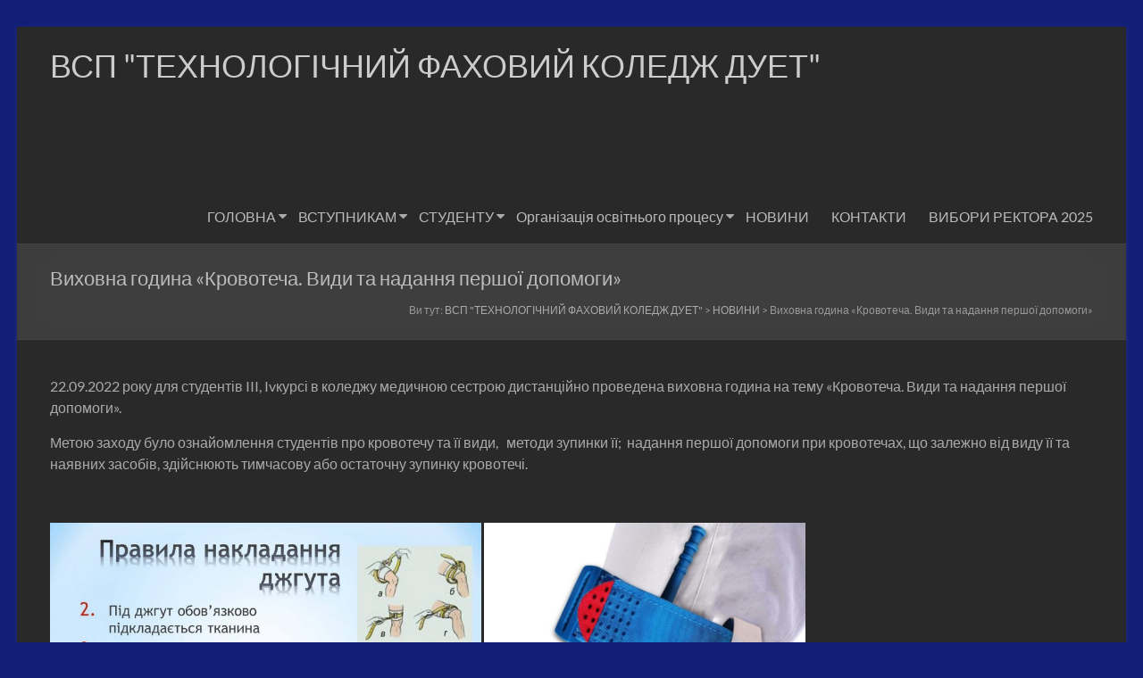

--- FILE ---
content_type: text/html; charset=UTF-8
request_url: https://kkht.dp.ua/2022/09/23/%D0%B2%D0%B8%D1%85%D0%BE%D0%B2%D0%BD%D0%B0-%D0%B3%D0%BE%D0%B4%D0%B8%D0%BD%D0%B0-%D0%BA%D1%80%D0%BE%D0%B2%D0%BE%D1%82%D0%B5%D1%87%D0%B0-%D0%B2%D0%B8%D0%B4%D0%B8-%D1%82%D0%B0-%D0%BD%D0%B0%D0%B4/
body_size: 14405
content:
<!DOCTYPE html>
<!--[if IE 7]>
<html class="ie ie7" lang="uk">
<![endif]-->
<!--[if IE 8]>
<html class="ie ie8" lang="uk">
<![endif]-->
<!--[if !(IE 7) & !(IE 8)]><!-->
<html lang="uk">
<!--<![endif]-->
<head>
	<meta charset="UTF-8" />
	<meta name="viewport" content="width=device-width, initial-scale=1">
	<link rel="profile" href="http://gmpg.org/xfn/11" />
	<title>Виховна година «Кровотеча. Види та надання першої допомоги» &#8211; ВСП &quot;ТЕХНОЛОГІЧНИЙ ФАХОВИЙ КОЛЕДЖ ДУЕТ&quot;</title>
<meta name='robots' content='max-image-preview:large' />
<link rel='dns-prefetch' href='//maxcdn.bootstrapcdn.com' />
<link rel="alternate" type="application/rss+xml" title="ВСП &quot;ТЕХНОЛОГІЧНИЙ ФАХОВИЙ КОЛЕДЖ ДУЕТ&quot; &raquo; стрічка" href="https://kkht.dp.ua/feed/" />
<link rel="alternate" type="application/rss+xml" title="ВСП &quot;ТЕХНОЛОГІЧНИЙ ФАХОВИЙ КОЛЕДЖ ДУЕТ&quot; &raquo; Канал коментарів" href="https://kkht.dp.ua/comments/feed/" />
<script type="text/javascript">
window._wpemojiSettings = {"baseUrl":"https:\/\/s.w.org\/images\/core\/emoji\/14.0.0\/72x72\/","ext":".png","svgUrl":"https:\/\/s.w.org\/images\/core\/emoji\/14.0.0\/svg\/","svgExt":".svg","source":{"concatemoji":"https:\/\/kkht.dp.ua\/wp-includes\/js\/wp-emoji-release.min.js?ver=6.1.9"}};
/*! This file is auto-generated */
!function(e,a,t){var n,r,o,i=a.createElement("canvas"),p=i.getContext&&i.getContext("2d");function s(e,t){var a=String.fromCharCode,e=(p.clearRect(0,0,i.width,i.height),p.fillText(a.apply(this,e),0,0),i.toDataURL());return p.clearRect(0,0,i.width,i.height),p.fillText(a.apply(this,t),0,0),e===i.toDataURL()}function c(e){var t=a.createElement("script");t.src=e,t.defer=t.type="text/javascript",a.getElementsByTagName("head")[0].appendChild(t)}for(o=Array("flag","emoji"),t.supports={everything:!0,everythingExceptFlag:!0},r=0;r<o.length;r++)t.supports[o[r]]=function(e){if(p&&p.fillText)switch(p.textBaseline="top",p.font="600 32px Arial",e){case"flag":return s([127987,65039,8205,9895,65039],[127987,65039,8203,9895,65039])?!1:!s([55356,56826,55356,56819],[55356,56826,8203,55356,56819])&&!s([55356,57332,56128,56423,56128,56418,56128,56421,56128,56430,56128,56423,56128,56447],[55356,57332,8203,56128,56423,8203,56128,56418,8203,56128,56421,8203,56128,56430,8203,56128,56423,8203,56128,56447]);case"emoji":return!s([129777,127995,8205,129778,127999],[129777,127995,8203,129778,127999])}return!1}(o[r]),t.supports.everything=t.supports.everything&&t.supports[o[r]],"flag"!==o[r]&&(t.supports.everythingExceptFlag=t.supports.everythingExceptFlag&&t.supports[o[r]]);t.supports.everythingExceptFlag=t.supports.everythingExceptFlag&&!t.supports.flag,t.DOMReady=!1,t.readyCallback=function(){t.DOMReady=!0},t.supports.everything||(n=function(){t.readyCallback()},a.addEventListener?(a.addEventListener("DOMContentLoaded",n,!1),e.addEventListener("load",n,!1)):(e.attachEvent("onload",n),a.attachEvent("onreadystatechange",function(){"complete"===a.readyState&&t.readyCallback()})),(e=t.source||{}).concatemoji?c(e.concatemoji):e.wpemoji&&e.twemoji&&(c(e.twemoji),c(e.wpemoji)))}(window,document,window._wpemojiSettings);
</script>
<style type="text/css">
img.wp-smiley,
img.emoji {
	display: inline !important;
	border: none !important;
	box-shadow: none !important;
	height: 1em !important;
	width: 1em !important;
	margin: 0 0.07em !important;
	vertical-align: -0.1em !important;
	background: none !important;
	padding: 0 !important;
}
</style>
	<link rel='stylesheet' id='wp-block-library-css' href='https://kkht.dp.ua/wp-includes/css/dist/block-library/style.min.css?ver=6.1.9' type='text/css' media='all' />
<style id='wp-block-library-theme-inline-css' type='text/css'>
.wp-block-audio figcaption{color:#555;font-size:13px;text-align:center}.is-dark-theme .wp-block-audio figcaption{color:hsla(0,0%,100%,.65)}.wp-block-audio{margin:0 0 1em}.wp-block-code{border:1px solid #ccc;border-radius:4px;font-family:Menlo,Consolas,monaco,monospace;padding:.8em 1em}.wp-block-embed figcaption{color:#555;font-size:13px;text-align:center}.is-dark-theme .wp-block-embed figcaption{color:hsla(0,0%,100%,.65)}.wp-block-embed{margin:0 0 1em}.blocks-gallery-caption{color:#555;font-size:13px;text-align:center}.is-dark-theme .blocks-gallery-caption{color:hsla(0,0%,100%,.65)}.wp-block-image figcaption{color:#555;font-size:13px;text-align:center}.is-dark-theme .wp-block-image figcaption{color:hsla(0,0%,100%,.65)}.wp-block-image{margin:0 0 1em}.wp-block-pullquote{border-top:4px solid;border-bottom:4px solid;margin-bottom:1.75em;color:currentColor}.wp-block-pullquote__citation,.wp-block-pullquote cite,.wp-block-pullquote footer{color:currentColor;text-transform:uppercase;font-size:.8125em;font-style:normal}.wp-block-quote{border-left:.25em solid;margin:0 0 1.75em;padding-left:1em}.wp-block-quote cite,.wp-block-quote footer{color:currentColor;font-size:.8125em;position:relative;font-style:normal}.wp-block-quote.has-text-align-right{border-left:none;border-right:.25em solid;padding-left:0;padding-right:1em}.wp-block-quote.has-text-align-center{border:none;padding-left:0}.wp-block-quote.is-large,.wp-block-quote.is-style-large,.wp-block-quote.is-style-plain{border:none}.wp-block-search .wp-block-search__label{font-weight:700}.wp-block-search__button{border:1px solid #ccc;padding:.375em .625em}:where(.wp-block-group.has-background){padding:1.25em 2.375em}.wp-block-separator.has-css-opacity{opacity:.4}.wp-block-separator{border:none;border-bottom:2px solid;margin-left:auto;margin-right:auto}.wp-block-separator.has-alpha-channel-opacity{opacity:1}.wp-block-separator:not(.is-style-wide):not(.is-style-dots){width:100px}.wp-block-separator.has-background:not(.is-style-dots){border-bottom:none;height:1px}.wp-block-separator.has-background:not(.is-style-wide):not(.is-style-dots){height:2px}.wp-block-table{margin:"0 0 1em 0"}.wp-block-table thead{border-bottom:3px solid}.wp-block-table tfoot{border-top:3px solid}.wp-block-table td,.wp-block-table th{word-break:normal}.wp-block-table figcaption{color:#555;font-size:13px;text-align:center}.is-dark-theme .wp-block-table figcaption{color:hsla(0,0%,100%,.65)}.wp-block-video figcaption{color:#555;font-size:13px;text-align:center}.is-dark-theme .wp-block-video figcaption{color:hsla(0,0%,100%,.65)}.wp-block-video{margin:0 0 1em}.wp-block-template-part.has-background{padding:1.25em 2.375em;margin-top:0;margin-bottom:0}
</style>
<link rel='stylesheet' id='classic-theme-styles-css' href='https://kkht.dp.ua/wp-includes/css/classic-themes.min.css?ver=1' type='text/css' media='all' />
<style id='global-styles-inline-css' type='text/css'>
body{--wp--preset--color--black: #000000;--wp--preset--color--cyan-bluish-gray: #abb8c3;--wp--preset--color--white: #ffffff;--wp--preset--color--pale-pink: #f78da7;--wp--preset--color--vivid-red: #cf2e2e;--wp--preset--color--luminous-vivid-orange: #ff6900;--wp--preset--color--luminous-vivid-amber: #fcb900;--wp--preset--color--light-green-cyan: #7bdcb5;--wp--preset--color--vivid-green-cyan: #00d084;--wp--preset--color--pale-cyan-blue: #8ed1fc;--wp--preset--color--vivid-cyan-blue: #0693e3;--wp--preset--color--vivid-purple: #9b51e0;--wp--preset--gradient--vivid-cyan-blue-to-vivid-purple: linear-gradient(135deg,rgba(6,147,227,1) 0%,rgb(155,81,224) 100%);--wp--preset--gradient--light-green-cyan-to-vivid-green-cyan: linear-gradient(135deg,rgb(122,220,180) 0%,rgb(0,208,130) 100%);--wp--preset--gradient--luminous-vivid-amber-to-luminous-vivid-orange: linear-gradient(135deg,rgba(252,185,0,1) 0%,rgba(255,105,0,1) 100%);--wp--preset--gradient--luminous-vivid-orange-to-vivid-red: linear-gradient(135deg,rgba(255,105,0,1) 0%,rgb(207,46,46) 100%);--wp--preset--gradient--very-light-gray-to-cyan-bluish-gray: linear-gradient(135deg,rgb(238,238,238) 0%,rgb(169,184,195) 100%);--wp--preset--gradient--cool-to-warm-spectrum: linear-gradient(135deg,rgb(74,234,220) 0%,rgb(151,120,209) 20%,rgb(207,42,186) 40%,rgb(238,44,130) 60%,rgb(251,105,98) 80%,rgb(254,248,76) 100%);--wp--preset--gradient--blush-light-purple: linear-gradient(135deg,rgb(255,206,236) 0%,rgb(152,150,240) 100%);--wp--preset--gradient--blush-bordeaux: linear-gradient(135deg,rgb(254,205,165) 0%,rgb(254,45,45) 50%,rgb(107,0,62) 100%);--wp--preset--gradient--luminous-dusk: linear-gradient(135deg,rgb(255,203,112) 0%,rgb(199,81,192) 50%,rgb(65,88,208) 100%);--wp--preset--gradient--pale-ocean: linear-gradient(135deg,rgb(255,245,203) 0%,rgb(182,227,212) 50%,rgb(51,167,181) 100%);--wp--preset--gradient--electric-grass: linear-gradient(135deg,rgb(202,248,128) 0%,rgb(113,206,126) 100%);--wp--preset--gradient--midnight: linear-gradient(135deg,rgb(2,3,129) 0%,rgb(40,116,252) 100%);--wp--preset--duotone--dark-grayscale: url('#wp-duotone-dark-grayscale');--wp--preset--duotone--grayscale: url('#wp-duotone-grayscale');--wp--preset--duotone--purple-yellow: url('#wp-duotone-purple-yellow');--wp--preset--duotone--blue-red: url('#wp-duotone-blue-red');--wp--preset--duotone--midnight: url('#wp-duotone-midnight');--wp--preset--duotone--magenta-yellow: url('#wp-duotone-magenta-yellow');--wp--preset--duotone--purple-green: url('#wp-duotone-purple-green');--wp--preset--duotone--blue-orange: url('#wp-duotone-blue-orange');--wp--preset--font-size--small: 13px;--wp--preset--font-size--medium: 20px;--wp--preset--font-size--large: 36px;--wp--preset--font-size--x-large: 42px;--wp--preset--spacing--20: 0.44rem;--wp--preset--spacing--30: 0.67rem;--wp--preset--spacing--40: 1rem;--wp--preset--spacing--50: 1.5rem;--wp--preset--spacing--60: 2.25rem;--wp--preset--spacing--70: 3.38rem;--wp--preset--spacing--80: 5.06rem;}:where(.is-layout-flex){gap: 0.5em;}body .is-layout-flow > .alignleft{float: left;margin-inline-start: 0;margin-inline-end: 2em;}body .is-layout-flow > .alignright{float: right;margin-inline-start: 2em;margin-inline-end: 0;}body .is-layout-flow > .aligncenter{margin-left: auto !important;margin-right: auto !important;}body .is-layout-constrained > .alignleft{float: left;margin-inline-start: 0;margin-inline-end: 2em;}body .is-layout-constrained > .alignright{float: right;margin-inline-start: 2em;margin-inline-end: 0;}body .is-layout-constrained > .aligncenter{margin-left: auto !important;margin-right: auto !important;}body .is-layout-constrained > :where(:not(.alignleft):not(.alignright):not(.alignfull)){max-width: var(--wp--style--global--content-size);margin-left: auto !important;margin-right: auto !important;}body .is-layout-constrained > .alignwide{max-width: var(--wp--style--global--wide-size);}body .is-layout-flex{display: flex;}body .is-layout-flex{flex-wrap: wrap;align-items: center;}body .is-layout-flex > *{margin: 0;}:where(.wp-block-columns.is-layout-flex){gap: 2em;}.has-black-color{color: var(--wp--preset--color--black) !important;}.has-cyan-bluish-gray-color{color: var(--wp--preset--color--cyan-bluish-gray) !important;}.has-white-color{color: var(--wp--preset--color--white) !important;}.has-pale-pink-color{color: var(--wp--preset--color--pale-pink) !important;}.has-vivid-red-color{color: var(--wp--preset--color--vivid-red) !important;}.has-luminous-vivid-orange-color{color: var(--wp--preset--color--luminous-vivid-orange) !important;}.has-luminous-vivid-amber-color{color: var(--wp--preset--color--luminous-vivid-amber) !important;}.has-light-green-cyan-color{color: var(--wp--preset--color--light-green-cyan) !important;}.has-vivid-green-cyan-color{color: var(--wp--preset--color--vivid-green-cyan) !important;}.has-pale-cyan-blue-color{color: var(--wp--preset--color--pale-cyan-blue) !important;}.has-vivid-cyan-blue-color{color: var(--wp--preset--color--vivid-cyan-blue) !important;}.has-vivid-purple-color{color: var(--wp--preset--color--vivid-purple) !important;}.has-black-background-color{background-color: var(--wp--preset--color--black) !important;}.has-cyan-bluish-gray-background-color{background-color: var(--wp--preset--color--cyan-bluish-gray) !important;}.has-white-background-color{background-color: var(--wp--preset--color--white) !important;}.has-pale-pink-background-color{background-color: var(--wp--preset--color--pale-pink) !important;}.has-vivid-red-background-color{background-color: var(--wp--preset--color--vivid-red) !important;}.has-luminous-vivid-orange-background-color{background-color: var(--wp--preset--color--luminous-vivid-orange) !important;}.has-luminous-vivid-amber-background-color{background-color: var(--wp--preset--color--luminous-vivid-amber) !important;}.has-light-green-cyan-background-color{background-color: var(--wp--preset--color--light-green-cyan) !important;}.has-vivid-green-cyan-background-color{background-color: var(--wp--preset--color--vivid-green-cyan) !important;}.has-pale-cyan-blue-background-color{background-color: var(--wp--preset--color--pale-cyan-blue) !important;}.has-vivid-cyan-blue-background-color{background-color: var(--wp--preset--color--vivid-cyan-blue) !important;}.has-vivid-purple-background-color{background-color: var(--wp--preset--color--vivid-purple) !important;}.has-black-border-color{border-color: var(--wp--preset--color--black) !important;}.has-cyan-bluish-gray-border-color{border-color: var(--wp--preset--color--cyan-bluish-gray) !important;}.has-white-border-color{border-color: var(--wp--preset--color--white) !important;}.has-pale-pink-border-color{border-color: var(--wp--preset--color--pale-pink) !important;}.has-vivid-red-border-color{border-color: var(--wp--preset--color--vivid-red) !important;}.has-luminous-vivid-orange-border-color{border-color: var(--wp--preset--color--luminous-vivid-orange) !important;}.has-luminous-vivid-amber-border-color{border-color: var(--wp--preset--color--luminous-vivid-amber) !important;}.has-light-green-cyan-border-color{border-color: var(--wp--preset--color--light-green-cyan) !important;}.has-vivid-green-cyan-border-color{border-color: var(--wp--preset--color--vivid-green-cyan) !important;}.has-pale-cyan-blue-border-color{border-color: var(--wp--preset--color--pale-cyan-blue) !important;}.has-vivid-cyan-blue-border-color{border-color: var(--wp--preset--color--vivid-cyan-blue) !important;}.has-vivid-purple-border-color{border-color: var(--wp--preset--color--vivid-purple) !important;}.has-vivid-cyan-blue-to-vivid-purple-gradient-background{background: var(--wp--preset--gradient--vivid-cyan-blue-to-vivid-purple) !important;}.has-light-green-cyan-to-vivid-green-cyan-gradient-background{background: var(--wp--preset--gradient--light-green-cyan-to-vivid-green-cyan) !important;}.has-luminous-vivid-amber-to-luminous-vivid-orange-gradient-background{background: var(--wp--preset--gradient--luminous-vivid-amber-to-luminous-vivid-orange) !important;}.has-luminous-vivid-orange-to-vivid-red-gradient-background{background: var(--wp--preset--gradient--luminous-vivid-orange-to-vivid-red) !important;}.has-very-light-gray-to-cyan-bluish-gray-gradient-background{background: var(--wp--preset--gradient--very-light-gray-to-cyan-bluish-gray) !important;}.has-cool-to-warm-spectrum-gradient-background{background: var(--wp--preset--gradient--cool-to-warm-spectrum) !important;}.has-blush-light-purple-gradient-background{background: var(--wp--preset--gradient--blush-light-purple) !important;}.has-blush-bordeaux-gradient-background{background: var(--wp--preset--gradient--blush-bordeaux) !important;}.has-luminous-dusk-gradient-background{background: var(--wp--preset--gradient--luminous-dusk) !important;}.has-pale-ocean-gradient-background{background: var(--wp--preset--gradient--pale-ocean) !important;}.has-electric-grass-gradient-background{background: var(--wp--preset--gradient--electric-grass) !important;}.has-midnight-gradient-background{background: var(--wp--preset--gradient--midnight) !important;}.has-small-font-size{font-size: var(--wp--preset--font-size--small) !important;}.has-medium-font-size{font-size: var(--wp--preset--font-size--medium) !important;}.has-large-font-size{font-size: var(--wp--preset--font-size--large) !important;}.has-x-large-font-size{font-size: var(--wp--preset--font-size--x-large) !important;}
.wp-block-navigation a:where(:not(.wp-element-button)){color: inherit;}
:where(.wp-block-columns.is-layout-flex){gap: 2em;}
.wp-block-pullquote{font-size: 1.5em;line-height: 1.6;}
</style>
<link rel='stylesheet' id='bbspoiler-css' href='https://kkht.dp.ua/wp-content/plugins/bbspoiler/inc/bbspoiler.css?ver=6.1.9' type='text/css' media='all' />
<link rel='stylesheet' id='contact-form-7-css' href='https://kkht.dp.ua/wp-content/plugins/contact-form-7/includes/css/styles.css?ver=5.7.4' type='text/css' media='all' />
<link rel='stylesheet' id='plyr-css-css' href='https://kkht.dp.ua/wp-content/plugins/easy-video-player/lib/plyr.css?ver=6.1.9' type='text/css' media='all' />
<link rel='stylesheet' id='dashicons-css' href='https://kkht.dp.ua/wp-includes/css/dashicons.min.css?ver=6.1.9' type='text/css' media='all' />
<link rel='stylesheet' id='everest-forms-general-css' href='https://kkht.dp.ua/wp-content/plugins/everest-forms/assets/css/everest-forms.css?ver=1.9.8' type='text/css' media='all' />
<link rel='stylesheet' id='spacious_style-css' href='https://kkht.dp.ua/wp-content/themes/spacious/style.css?ver=6.1.9' type='text/css' media='all' />
<link rel='stylesheet' id='spacious_dark_style-css' href='https://kkht.dp.ua/wp-content/themes/spacious/css/dark.css?ver=6.1.9' type='text/css' media='all' />
<style id='spacious_dark_style-inline-css' type='text/css'>
.previous a:hover, .next a:hover, a, #site-title a:hover, .main-navigation ul li.current_page_item a, .main-navigation ul li:hover > a, .main-navigation ul li ul li a:hover, .main-navigation ul li ul li:hover > a, .main-navigation ul li.current-menu-item ul li a:hover, .main-navigation ul li:hover > .sub-toggle, .main-navigation a:hover, .main-navigation ul li.current-menu-item a, .main-navigation ul li.current_page_ancestor a, .main-navigation ul li.current-menu-ancestor a, .main-navigation ul li.current_page_item a, .main-navigation ul li:hover > a, .small-menu a:hover, .small-menu ul li.current-menu-item a, .small-menu ul li.current_page_ancestor a, .small-menu ul li.current-menu-ancestor a, .small-menu ul li.current_page_item a, .small-menu ul li:hover > a, .breadcrumb a:hover, .tg-one-half .widget-title a:hover, .tg-one-third .widget-title a:hover, .tg-one-fourth .widget-title a:hover, .pagination a span:hover, #content .comments-area a.comment-permalink:hover, .comments-area .comment-author-link a:hover, .comment .comment-reply-link:hover, .nav-previous a:hover, .nav-next a:hover, #wp-calendar #today, .footer-widgets-area a:hover, .footer-socket-wrapper .copyright a:hover, .read-more, .more-link, .post .entry-title a:hover, .page .entry-title a:hover, .post .entry-meta a:hover, .type-page .entry-meta a:hover, .single #content .tags a:hover, .widget_testimonial .testimonial-icon:before, .header-action .search-wrapper:hover .fa{color:rgb(255,128,2);}.spacious-button, input[type="reset"], input[type="button"], input[type="submit"], button, #featured-slider .slider-read-more-button, #controllers a:hover, #controllers a.active, .pagination span ,.site-header .menu-toggle:hover, .call-to-action-button, .comments-area .comment-author-link span, a#back-top:before, .post .entry-meta .read-more-link, a#scroll-up, .search-form span, .main-navigation .tg-header-button-wrap.button-one a{background-color:rgb(255,128,2);}.main-small-navigation li:hover, .main-small-navigation ul > .current_page_item, .main-small-navigation ul > .current-menu-item, .spacious-woocommerce-cart-views .cart-value{background:rgb(255,128,2);}.main-navigation ul li ul, .widget_testimonial .testimonial-post{border-top-color:rgb(255,128,2);}blockquote, .call-to-action-content-wrapper{border-left-color:rgb(255,128,2);}.site-header .menu-toggle:hover.entry-meta a.read-more:hover,#featured-slider .slider-read-more-button:hover,.call-to-action-button:hover,.entry-meta .read-more-link:hover,.spacious-button:hover, input[type="reset"]:hover, input[type="button"]:hover, input[type="submit"]:hover, button:hover{background:#00000000000000;}.pagination a span:hover, .main-navigation .tg-header-button-wrap.button-one a{border-color:rgb(255,128,2);}.widget-title span{border-bottom-color:rgb(255,128,2);}.widget_service_block a.more-link:hover, .widget_featured_single_post a.read-more:hover,#secondary a:hover,logged-in-as:hover  a,.single-page p a:hover{color:#00000000000000;}.main-navigation .tg-header-button-wrap.button-one a:hover{background-color:#00000000000000;}
</style>
<link rel='stylesheet' id='spacious-genericons-css' href='https://kkht.dp.ua/wp-content/themes/spacious/genericons/genericons.css?ver=3.3.1' type='text/css' media='all' />
<link rel='stylesheet' id='spacious-font-awesome-css' href='https://kkht.dp.ua/wp-content/themes/spacious/font-awesome/css/font-awesome.min.css?ver=4.7.0' type='text/css' media='all' />
<link rel='stylesheet' id='cff-css' href='https://kkht.dp.ua/wp-content/plugins/custom-facebook-feed/assets/css/cff-style.min.css?ver=4.1.8' type='text/css' media='all' />
<link rel='stylesheet' id='sb-font-awesome-css' href='https://maxcdn.bootstrapcdn.com/font-awesome/4.7.0/css/font-awesome.min.css?ver=6.1.9' type='text/css' media='all' />
<script type='text/javascript' src='https://kkht.dp.ua/wp-includes/js/jquery/jquery.min.js?ver=3.6.1' id='jquery-core-js'></script>
<script type='text/javascript' src='https://kkht.dp.ua/wp-includes/js/jquery/jquery-migrate.min.js?ver=3.3.2' id='jquery-migrate-js'></script>
<script type='text/javascript' id='bbspoiler-js-extra'>
/* <![CDATA[ */
var title = {"unfolded":"\u0420\u043e\u0437\u0433\u043e\u0440\u043d\u0443\u0442\u0438","folded":"\u0417\u0433\u043e\u0440\u043d\u0443\u0442\u0438"};
/* ]]> */
</script>
<script type='text/javascript' src='https://kkht.dp.ua/wp-content/plugins/bbspoiler/inc/bbspoiler.js?ver=6.1.9' id='bbspoiler-js'></script>
<script type='text/javascript' src='https://kkht.dp.ua/wp-content/plugins/easy-video-player/lib/plyr.js?ver=6.1.9' id='plyr-js-js'></script>
<script type='text/javascript' src='https://kkht.dp.ua/wp-content/themes/spacious/js/spacious-custom.js?ver=6.1.9' id='spacious-custom-js'></script>
<!--[if lte IE 8]>
<script type='text/javascript' src='https://kkht.dp.ua/wp-content/themes/spacious/js/html5shiv.min.js?ver=6.1.9' id='html5-js'></script>
<![endif]-->
<link rel="https://api.w.org/" href="https://kkht.dp.ua/wp-json/" /><link rel="alternate" type="application/json" href="https://kkht.dp.ua/wp-json/wp/v2/posts/1690" /><link rel="EditURI" type="application/rsd+xml" title="RSD" href="https://kkht.dp.ua/xmlrpc.php?rsd" />
<link rel="wlwmanifest" type="application/wlwmanifest+xml" href="https://kkht.dp.ua/wp-includes/wlwmanifest.xml" />
<meta name="generator" content="WordPress 6.1.9" />
<meta name="generator" content="Everest Forms 1.9.8" />
<link rel="canonical" href="https://kkht.dp.ua/2022/09/23/%d0%b2%d0%b8%d1%85%d0%be%d0%b2%d0%bd%d0%b0-%d0%b3%d0%be%d0%b4%d0%b8%d0%bd%d0%b0-%d0%ba%d1%80%d0%be%d0%b2%d0%be%d1%82%d0%b5%d1%87%d0%b0-%d0%b2%d0%b8%d0%b4%d0%b8-%d1%82%d0%b0-%d0%bd%d0%b0%d0%b4/" />
<link rel='shortlink' href='https://kkht.dp.ua/?p=1690' />
<link rel="alternate" type="application/json+oembed" href="https://kkht.dp.ua/wp-json/oembed/1.0/embed?url=https%3A%2F%2Fkkht.dp.ua%2F2022%2F09%2F23%2F%25d0%25b2%25d0%25b8%25d1%2585%25d0%25be%25d0%25b2%25d0%25bd%25d0%25b0-%25d0%25b3%25d0%25be%25d0%25b4%25d0%25b8%25d0%25bd%25d0%25b0-%25d0%25ba%25d1%2580%25d0%25be%25d0%25b2%25d0%25be%25d1%2582%25d0%25b5%25d1%2587%25d0%25b0-%25d0%25b2%25d0%25b8%25d0%25b4%25d0%25b8-%25d1%2582%25d0%25b0-%25d0%25bd%25d0%25b0%25d0%25b4%2F" />
<link rel="alternate" type="text/xml+oembed" href="https://kkht.dp.ua/wp-json/oembed/1.0/embed?url=https%3A%2F%2Fkkht.dp.ua%2F2022%2F09%2F23%2F%25d0%25b2%25d0%25b8%25d1%2585%25d0%25be%25d0%25b2%25d0%25bd%25d0%25b0-%25d0%25b3%25d0%25be%25d0%25b4%25d0%25b8%25d0%25bd%25d0%25b0-%25d0%25ba%25d1%2580%25d0%25be%25d0%25b2%25d0%25be%25d1%2582%25d0%25b5%25d1%2587%25d0%25b0-%25d0%25b2%25d0%25b8%25d0%25b4%25d0%25b8-%25d1%2582%25d0%25b0-%25d0%25bd%25d0%25b0%25d0%25b4%2F&#038;format=xml" />
<style type="text/css" id="custom-background-css">
body.custom-background { background-color: #131e77; }
</style>
	<link rel="icon" href="https://kkht.dp.ua/wp-content/uploads/2023/03/cropped-favicon-32x32.png" sizes="32x32" />
<link rel="icon" href="https://kkht.dp.ua/wp-content/uploads/2023/03/cropped-favicon-192x192.png" sizes="192x192" />
<link rel="apple-touch-icon" href="https://kkht.dp.ua/wp-content/uploads/2023/03/cropped-favicon-180x180.png" />
<meta name="msapplication-TileImage" content="https://kkht.dp.ua/wp-content/uploads/2023/03/cropped-favicon-270x270.png" />
		<style type="text/css"> blockquote { border-left: 3px solid rgb(255,128,2); }
			.spacious-button, input[type="reset"], input[type="button"], input[type="submit"], button { background-color: rgb(255,128,2); }
			.previous a:hover, .next a:hover { 	color: rgb(255,128,2); }
			a { color: rgb(255,128,2); }
			#site-title a:hover { color: rgb(255,128,2); }
			.main-navigation ul li.current_page_item a, .main-navigation ul li:hover > a { color: rgb(255,128,2); }
			.main-navigation ul li ul { border-top: 1px solid rgb(255,128,2); }
			.main-navigation ul li ul li a:hover, .main-navigation ul li ul li:hover > a, .main-navigation ul li.current-menu-item ul li a:hover, .main-navigation ul li:hover > .sub-toggle { color: rgb(255,128,2); }
			.site-header .menu-toggle:hover.entry-meta a.read-more:hover,#featured-slider .slider-read-more-button:hover,.call-to-action-button:hover,.entry-meta .read-more-link:hover,.spacious-button:hover, input[type="reset"]:hover, input[type="button"]:hover, input[type="submit"]:hover, button:hover { background: #00000000000000; }
			.main-small-navigation li:hover { background: rgb(255,128,2); }
			.main-small-navigation ul > .current_page_item, .main-small-navigation ul > .current-menu-item { background: rgb(255,128,2); }
			.main-navigation a:hover, .main-navigation ul li.current-menu-item a, .main-navigation ul li.current_page_ancestor a, .main-navigation ul li.current-menu-ancestor a, .main-navigation ul li.current_page_item a, .main-navigation ul li:hover > a  { color: rgb(255,128,2); }
			.small-menu a:hover, .small-menu ul li.current-menu-item a, .small-menu ul li.current_page_ancestor a, .small-menu ul li.current-menu-ancestor a, .small-menu ul li.current_page_item a, .small-menu ul li:hover > a { color: rgb(255,128,2); }
			#featured-slider .slider-read-more-button { background-color: rgb(255,128,2); }
			#controllers a:hover, #controllers a.active { background-color: rgb(255,128,2); color: rgb(255,128,2); }
			.widget_service_block a.more-link:hover, .widget_featured_single_post a.read-more:hover,#secondary a:hover,logged-in-as:hover  a,.single-page p a:hover{ color: #00000000000000; }
			.breadcrumb a:hover { color: rgb(255,128,2); }
			.tg-one-half .widget-title a:hover, .tg-one-third .widget-title a:hover, .tg-one-fourth .widget-title a:hover { color: rgb(255,128,2); }
			.pagination span ,.site-header .menu-toggle:hover{ background-color: rgb(255,128,2); }
			.pagination a span:hover { color: rgb(255,128,2); border-color: rgb(255,128,2); }
			.widget_testimonial .testimonial-post { border-color: rgb(255,128,2) #EAEAEA #EAEAEA #EAEAEA; }
			.call-to-action-content-wrapper { border-color: #EAEAEA #EAEAEA #EAEAEA rgb(255,128,2); }
			.call-to-action-button { background-color: rgb(255,128,2); }
			#content .comments-area a.comment-permalink:hover { color: rgb(255,128,2); }
			.comments-area .comment-author-link a:hover { color: rgb(255,128,2); }
			.comments-area .comment-author-link span { background-color: rgb(255,128,2); }
			.comment .comment-reply-link:hover { color: rgb(255,128,2); }
			.nav-previous a:hover, .nav-next a:hover { color: rgb(255,128,2); }
			#wp-calendar #today { color: rgb(255,128,2); }
			.widget-title span { border-bottom: 2px solid rgb(255,128,2); }
			.footer-widgets-area a:hover { color: rgb(255,128,2) !important; }
			.footer-socket-wrapper .copyright a:hover { color: rgb(255,128,2); }
			a#back-top:before { background-color: rgb(255,128,2); }
			.read-more, .more-link { color: rgb(255,128,2); }
			.post .entry-title a:hover, .page .entry-title a:hover { color: rgb(255,128,2); }
			.post .entry-meta .read-more-link { background-color: rgb(255,128,2); }
			.post .entry-meta a:hover, .type-page .entry-meta a:hover { color: rgb(255,128,2); }
			.single #content .tags a:hover { color: rgb(255,128,2); }
			.widget_testimonial .testimonial-icon:before { color: rgb(255,128,2); }
			a#scroll-up { background-color: rgb(255,128,2); }
			.search-form span { background-color: rgb(255,128,2); }.header-action .search-wrapper:hover .fa{ color: rgb(255,128,2)} .spacious-woocommerce-cart-views .cart-value { background:rgb(255,128,2)}.main-navigation .tg-header-button-wrap.button-one a{background-color:rgb(255,128,2)} .main-navigation .tg-header-button-wrap.button-one a{border-color:rgb(255,128,2)}.main-navigation .tg-header-button-wrap.button-one a:hover{background-color:#00000000000000}.main-navigation .tg-header-button-wrap.button-one a:hover{border-color:#00000000000000}</style>
		</head>

<body class="post-template-default single single-post postid-1690 single-format-standard custom-background wp-embed-responsive everest-forms-no-js no-sidebar-full-width better-responsive-menu narrow-1218">

<svg xmlns="http://www.w3.org/2000/svg" viewBox="0 0 0 0" width="0" height="0" focusable="false" role="none" style="visibility: hidden; position: absolute; left: -9999px; overflow: hidden;" ><defs><filter id="wp-duotone-dark-grayscale"><feColorMatrix color-interpolation-filters="sRGB" type="matrix" values=" .299 .587 .114 0 0 .299 .587 .114 0 0 .299 .587 .114 0 0 .299 .587 .114 0 0 " /><feComponentTransfer color-interpolation-filters="sRGB" ><feFuncR type="table" tableValues="0 0.49803921568627" /><feFuncG type="table" tableValues="0 0.49803921568627" /><feFuncB type="table" tableValues="0 0.49803921568627" /><feFuncA type="table" tableValues="1 1" /></feComponentTransfer><feComposite in2="SourceGraphic" operator="in" /></filter></defs></svg><svg xmlns="http://www.w3.org/2000/svg" viewBox="0 0 0 0" width="0" height="0" focusable="false" role="none" style="visibility: hidden; position: absolute; left: -9999px; overflow: hidden;" ><defs><filter id="wp-duotone-grayscale"><feColorMatrix color-interpolation-filters="sRGB" type="matrix" values=" .299 .587 .114 0 0 .299 .587 .114 0 0 .299 .587 .114 0 0 .299 .587 .114 0 0 " /><feComponentTransfer color-interpolation-filters="sRGB" ><feFuncR type="table" tableValues="0 1" /><feFuncG type="table" tableValues="0 1" /><feFuncB type="table" tableValues="0 1" /><feFuncA type="table" tableValues="1 1" /></feComponentTransfer><feComposite in2="SourceGraphic" operator="in" /></filter></defs></svg><svg xmlns="http://www.w3.org/2000/svg" viewBox="0 0 0 0" width="0" height="0" focusable="false" role="none" style="visibility: hidden; position: absolute; left: -9999px; overflow: hidden;" ><defs><filter id="wp-duotone-purple-yellow"><feColorMatrix color-interpolation-filters="sRGB" type="matrix" values=" .299 .587 .114 0 0 .299 .587 .114 0 0 .299 .587 .114 0 0 .299 .587 .114 0 0 " /><feComponentTransfer color-interpolation-filters="sRGB" ><feFuncR type="table" tableValues="0.54901960784314 0.98823529411765" /><feFuncG type="table" tableValues="0 1" /><feFuncB type="table" tableValues="0.71764705882353 0.25490196078431" /><feFuncA type="table" tableValues="1 1" /></feComponentTransfer><feComposite in2="SourceGraphic" operator="in" /></filter></defs></svg><svg xmlns="http://www.w3.org/2000/svg" viewBox="0 0 0 0" width="0" height="0" focusable="false" role="none" style="visibility: hidden; position: absolute; left: -9999px; overflow: hidden;" ><defs><filter id="wp-duotone-blue-red"><feColorMatrix color-interpolation-filters="sRGB" type="matrix" values=" .299 .587 .114 0 0 .299 .587 .114 0 0 .299 .587 .114 0 0 .299 .587 .114 0 0 " /><feComponentTransfer color-interpolation-filters="sRGB" ><feFuncR type="table" tableValues="0 1" /><feFuncG type="table" tableValues="0 0.27843137254902" /><feFuncB type="table" tableValues="0.5921568627451 0.27843137254902" /><feFuncA type="table" tableValues="1 1" /></feComponentTransfer><feComposite in2="SourceGraphic" operator="in" /></filter></defs></svg><svg xmlns="http://www.w3.org/2000/svg" viewBox="0 0 0 0" width="0" height="0" focusable="false" role="none" style="visibility: hidden; position: absolute; left: -9999px; overflow: hidden;" ><defs><filter id="wp-duotone-midnight"><feColorMatrix color-interpolation-filters="sRGB" type="matrix" values=" .299 .587 .114 0 0 .299 .587 .114 0 0 .299 .587 .114 0 0 .299 .587 .114 0 0 " /><feComponentTransfer color-interpolation-filters="sRGB" ><feFuncR type="table" tableValues="0 0" /><feFuncG type="table" tableValues="0 0.64705882352941" /><feFuncB type="table" tableValues="0 1" /><feFuncA type="table" tableValues="1 1" /></feComponentTransfer><feComposite in2="SourceGraphic" operator="in" /></filter></defs></svg><svg xmlns="http://www.w3.org/2000/svg" viewBox="0 0 0 0" width="0" height="0" focusable="false" role="none" style="visibility: hidden; position: absolute; left: -9999px; overflow: hidden;" ><defs><filter id="wp-duotone-magenta-yellow"><feColorMatrix color-interpolation-filters="sRGB" type="matrix" values=" .299 .587 .114 0 0 .299 .587 .114 0 0 .299 .587 .114 0 0 .299 .587 .114 0 0 " /><feComponentTransfer color-interpolation-filters="sRGB" ><feFuncR type="table" tableValues="0.78039215686275 1" /><feFuncG type="table" tableValues="0 0.94901960784314" /><feFuncB type="table" tableValues="0.35294117647059 0.47058823529412" /><feFuncA type="table" tableValues="1 1" /></feComponentTransfer><feComposite in2="SourceGraphic" operator="in" /></filter></defs></svg><svg xmlns="http://www.w3.org/2000/svg" viewBox="0 0 0 0" width="0" height="0" focusable="false" role="none" style="visibility: hidden; position: absolute; left: -9999px; overflow: hidden;" ><defs><filter id="wp-duotone-purple-green"><feColorMatrix color-interpolation-filters="sRGB" type="matrix" values=" .299 .587 .114 0 0 .299 .587 .114 0 0 .299 .587 .114 0 0 .299 .587 .114 0 0 " /><feComponentTransfer color-interpolation-filters="sRGB" ><feFuncR type="table" tableValues="0.65098039215686 0.40392156862745" /><feFuncG type="table" tableValues="0 1" /><feFuncB type="table" tableValues="0.44705882352941 0.4" /><feFuncA type="table" tableValues="1 1" /></feComponentTransfer><feComposite in2="SourceGraphic" operator="in" /></filter></defs></svg><svg xmlns="http://www.w3.org/2000/svg" viewBox="0 0 0 0" width="0" height="0" focusable="false" role="none" style="visibility: hidden; position: absolute; left: -9999px; overflow: hidden;" ><defs><filter id="wp-duotone-blue-orange"><feColorMatrix color-interpolation-filters="sRGB" type="matrix" values=" .299 .587 .114 0 0 .299 .587 .114 0 0 .299 .587 .114 0 0 .299 .587 .114 0 0 " /><feComponentTransfer color-interpolation-filters="sRGB" ><feFuncR type="table" tableValues="0.098039215686275 1" /><feFuncG type="table" tableValues="0 0.66274509803922" /><feFuncB type="table" tableValues="0.84705882352941 0.41960784313725" /><feFuncA type="table" tableValues="1 1" /></feComponentTransfer><feComposite in2="SourceGraphic" operator="in" /></filter></defs></svg>
<div id="page" class="hfeed site">
	<a class="skip-link screen-reader-text" href="#main">Skip to content</a>

	
	
	<header id="masthead" class="site-header clearfix spacious-header-display-one">

		
		
		<div id="header-text-nav-container" class="">

			<div class="inner-wrap" id="spacious-header-display-one">

				<div id="header-text-nav-wrap" class="clearfix">
					<div id="header-left-section">
													<div id="header-logo-image">

								
							</div><!-- #header-logo-image -->

							
						<div id="header-text" class="">
															<h3 id="site-title">
									<a href="https://kkht.dp.ua/"
									   title="ВСП &quot;ТЕХНОЛОГІЧНИЙ ФАХОВИЙ КОЛЕДЖ ДУЕТ&quot;"
									   rel="home">ВСП &quot;ТЕХНОЛОГІЧНИЙ ФАХОВИЙ КОЛЕДЖ ДУЕТ&quot;</a>
								</h3>
							<!-- #site-description -->
						</div><!-- #header-text -->

					</div><!-- #header-left-section -->
					<div id="header-right-section">
													<div id="header-right-sidebar" class="clearfix">
								<aside id="text-4" class="widget widget_text">			<div class="textwidget"><div style="display:none"></div></div>
		</aside><aside id="text-7" class="widget widget_text">			<div class="textwidget">											<li style="display:none"><strong>TG: Віджет обраний</strong> - Показує кілька сторінок, як останні роботи. Краще підходить для верхньої або нижньої бічної колонки бізнес сторінки.</li>
										</ul></div>
		</aside>							</div>
							
													<div class="header-action">
															</div>
						
						
		<nav id="site-navigation" class="main-navigation clearfix   " role="navigation">
			<p class="menu-toggle">
				<span class="screen-reader-text">Меню</span>
			</p>
			<div class="menu-primary-container"><ul id="menu-%d0%b3%d0%be%d0%bb%d0%be%d0%b2%d0%bd%d0%b5-%d0%bc%d0%b5%d0%bd%d1%8e" class="menu"><li id="menu-item-437" class="menu-item menu-item-type-taxonomy menu-item-object-category menu-item-has-children menu-item-437"><a href="https://kkht.dp.ua/category/%d0%b3%d0%be%d0%bb%d0%be%d0%b2%d0%bd%d0%b0/">ГОЛОВНА</a>
<ul class="sub-menu">
	<li id="menu-item-56" class="menu-item menu-item-type-post_type menu-item-object-page menu-item-56"><a href="https://kkht.dp.ua/%d0%b0%d0%b4%d0%bc%d1%96%d0%bd%d1%96%d1%81%d1%82%d1%80%d0%b0%d1%86%d1%96%d1%8f/">Адміністрація</a></li>
	<li id="menu-item-1945" class="menu-item menu-item-type-post_type menu-item-object-page menu-item-1945"><a href="https://kkht.dp.ua/%d1%82%d0%b8%d0%bc%d1%87%d0%b0%d1%81%d0%be%d0%b2%d1%96-%d0%bf%d0%be%d0%bb%d0%be%d0%b6%d0%b5%d0%bd%d0%bd%d1%8f-%d0%ba%d1%82%d1%84%d0%ba-%d0%b4%d1%83%d0%b5%d1%82/">Положення ТФК ДУЕТ</a></li>
	<li id="menu-item-58" class="menu-item menu-item-type-post_type menu-item-object-page menu-item-has-children menu-item-58"><a href="https://kkht.dp.ua/%d0%bf%d1%83%d0%b1%d0%bb%d1%96%d1%87%d0%bd%d0%b0-%d1%96%d0%bd%d1%84%d0%be%d1%80%d0%bc%d0%b0%d1%86%d1%96%d1%8f/">Публічна інформація</a>
	<ul class="sub-menu">
		<li id="menu-item-1129" class="menu-item menu-item-type-post_type menu-item-object-page menu-item-1129"><a href="https://kkht.dp.ua/%d0%ba%d0%be%d0%b4%d0%b5%d0%ba%d1%81-%d0%b0%d0%ba%d0%b0%d0%b4%d0%b5%d0%bc%d1%96%d1%87%d0%bd%d0%be%d1%97-%d0%b4%d0%be%d0%b1%d1%80%d0%be%d1%87%d0%b5%d1%81%d0%bd%d0%be%d1%81%d1%82%d1%96/">Академічна доброчесність</a></li>
		<li id="menu-item-1122" class="menu-item menu-item-type-post_type menu-item-object-page menu-item-1122"><a href="https://kkht.dp.ua/1116-2/">Список закупівель</a></li>
		<li id="menu-item-1108" class="menu-item menu-item-type-post_type menu-item-object-page menu-item-1108"><a href="https://kkht.dp.ua/%d0%ba%d0%be%d0%bb%d0%b5%d0%ba%d1%82%d0%b8%d0%b2%d0%bd%d0%b8%d0%b9-%d0%b4%d0%be%d0%b3%d0%be%d0%b2%d1%96%d1%80-2/">Колективний договір</a></li>
		<li id="menu-item-772" class="menu-item menu-item-type-post_type menu-item-object-page menu-item-772"><a href="https://kkht.dp.ua/%d0%b0%d0%bd%d1%82%d0%b8%d0%ba%d0%be%d1%80%d1%83%d0%bf%d1%86%d1%96%d0%b9%d0%bd%d1%96-%d0%b7%d0%b0%d1%85%d0%be%d0%b4%d0%b8/">Антикорупційні заходи</a></li>
		<li id="menu-item-197" class="menu-item menu-item-type-post_type menu-item-object-page menu-item-197"><a href="https://kkht.dp.ua/%d0%bd%d0%be%d1%80%d0%bc%d0%b0%d1%82%d0%b8%d0%b2%d0%bd%d0%be-%d0%bf%d1%80%d0%b0%d0%b2%d0%be%d0%b2%d0%b0-%d0%b1%d0%b0%d0%b7%d0%b0/">Нормативно-правова база КТФК ДУЕТ</a></li>
		<li id="menu-item-671" class="menu-item menu-item-type-post_type menu-item-object-page menu-item-671"><a href="https://kkht.dp.ua/%d0%bb%d1%96%d1%86%d0%b5%d0%bd%d0%b7%d1%83%d0%b2%d0%b0%d0%bd%d0%bd%d1%8f-%d0%be%d1%81%d0%b2%d1%96%d1%82%d0%bd%d1%8c%d0%be%d1%97-%d0%b4%d1%96%d1%8f%d0%bb%d1%8c%d0%bd%d0%be%d1%81%d1%82%d1%96/">Ліцензування освітньої діяльності</a></li>
		<li id="menu-item-4910" class="menu-item menu-item-type-post_type menu-item-object-page menu-item-4910"><a href="https://kkht.dp.ua/%d0%bc%d0%b5%d0%bc%d0%be%d1%80%d0%b0%d0%bd%d0%b4%d1%83%d0%bc/">Меморандуми</a></li>
		<li id="menu-item-5008" class="menu-item menu-item-type-post_type menu-item-object-page menu-item-5008"><a href="https://kkht.dp.ua/%d0%b7%d0%b1%d0%be%d1%80%d0%b8-%d1%82%d1%80%d1%83%d0%b4%d0%be%d0%b2%d0%be%d0%b3%d0%be-%d0%ba%d0%be%d0%bb%d0%b5%d0%ba%d1%82%d0%b8%d0%b2%d1%83/">Збори трудового колективу</a></li>
		<li id="menu-item-5506" class="menu-item menu-item-type-post_type menu-item-object-page menu-item-5506"><a href="https://kkht.dp.ua/%d0%bf%d1%83%d0%b1%d0%bb%d1%96%d1%87%d0%bd%d0%b0-%d1%96%d0%bd%d1%84%d0%be%d1%80%d0%bc%d0%b0%d1%86%d1%96%d1%8f/%d0%bf%d1%80%d0%be%d1%82%d0%be%d0%ba%d0%be%d0%bb%d0%b8/">Педагогічна рада</a></li>
		<li id="menu-item-3960" class="menu-item menu-item-type-post_type menu-item-object-page menu-item-3960"><a href="https://kkht.dp.ua/%d0%bc%d0%be%d0%b2%d0%b0-%d0%be%d1%81%d0%b2%d1%96%d1%82%d0%bd%d1%8c%d0%be%d0%b3%d0%be-%d0%bf%d1%80%d0%be%d1%86%d0%b5%d1%81%d1%83-2/">Мова освітнього процесу</a></li>
	</ul>
</li>
	<li id="menu-item-60" class="menu-item menu-item-type-post_type menu-item-object-page menu-item-has-children menu-item-60"><a href="https://kkht.dp.ua/%d0%b1%d1%96%d0%b1%d0%bb%d1%96%d0%be%d1%82%d0%b5%d0%ba%d0%b0/">Бібліотека</a>
	<ul class="sub-menu">
		<li id="menu-item-1192" class="menu-item menu-item-type-taxonomy menu-item-object-category menu-item-1192"><a href="https://kkht.dp.ua/category/%d0%b1%d1%96%d0%b1%d0%bb%d1%96%d0%be%d1%82%d0%b5%d0%ba%d0%b0-%d1%96%d0%bd%d1%84%d0%be%d1%80%d0%bc%d1%83%d1%94/">Бібліотека інформує</a></li>
		<li id="menu-item-1200" class="menu-item menu-item-type-post_type menu-item-object-page menu-item-has-children menu-item-1200"><a href="https://kkht.dp.ua/%d1%80%d0%b5%d1%81%d1%83%d1%80%d1%81%d0%b8/">РЕСУРСИ</a>
		<ul class="sub-menu">
			<li id="menu-item-1207" class="menu-item menu-item-type-post_type menu-item-object-page menu-item-1207"><a href="https://kkht.dp.ua/%d0%b1%d1%96%d0%b1%d0%bb%d1%96%d0%be%d1%82%d0%b5%d0%ba%d0%b0-%d0%bf%d1%80%d0%be%d0%bf%d0%be%d0%bd%d1%83%d1%94-%d0%be%d0%b7%d0%bd%d0%b0%d0%b9%d0%be%d0%bc%d0%b8%d1%82%d0%b8%d1%81%d1%8c-%d0%b7-%d0%bd/">НОВІ НАДХОДЖЕННЯ</a></li>
			<li id="menu-item-1216" class="menu-item menu-item-type-post_type menu-item-object-page menu-item-1216"><a href="https://kkht.dp.ua/%d1%96%d0%bd%d1%82%d0%b5%d1%80%d0%bd%d0%b5%d1%82-%d1%80%d0%b5%d1%81%d1%83%d1%80%d1%81%d0%b8/">ІНТЕРНЕТ- РЕСУРСИ</a></li>
			<li id="menu-item-1220" class="menu-item menu-item-type-post_type menu-item-object-page menu-item-1220"><a href="https://kkht.dp.ua/%d0%b5%d0%bb%d0%b5%d0%ba%d1%82%d1%80%d0%be%d0%bd%d0%bd%d1%96-%d0%bf%d1%96%d0%b4%d1%80%d1%83%d1%87%d0%bd%d0%b8%d0%ba%d0%b8-2/">ЕЛЕКТРОННІ ПІДРУЧНИКИ</a></li>
		</ul>
</li>
	</ul>
</li>
	<li id="menu-item-1331" class="menu-item menu-item-type-post_type menu-item-object-page menu-item-1331"><a href="https://kkht.dp.ua/%d0%b2%d1%96%d0%b4%d0%b4%d1%96%d0%bb-%d0%ba%d0%b0%d0%b4%d1%80%d1%96%d0%b2/">Відділ кадрів</a></li>
	<li id="menu-item-148" class="menu-item menu-item-type-post_type menu-item-object-page menu-item-148"><a href="https://kkht.dp.ua/%d0%bb%d1%96%d1%86%d0%b5%d0%bd%d0%b7%d1%96%d1%8f-%d1%82%d0%b0-%d1%81%d0%b5%d1%80%d1%82%d0%b8%d1%84%d1%96%d0%ba%d0%b0%d1%82%d0%b8/">Ліцензія та сертифікати</a></li>
	<li id="menu-item-518" class="menu-item menu-item-type-post_type menu-item-object-page menu-item-518"><a href="https://kkht.dp.ua/%d0%bc%d1%83%d0%b7%d0%b5%d0%b9/">Музей</a></li>
	<li id="menu-item-1405" class="menu-item menu-item-type-post_type menu-item-object-page menu-item-1405"><a href="https://kkht.dp.ua/%d0%be%d1%85%d0%be%d1%80%d0%be%d0%bd%d0%b0-%d0%bf%d1%80%d0%b0%d1%86%d1%96/">Охорона праці</a></li>
	<li id="menu-item-1521" class="menu-item menu-item-type-post_type menu-item-object-page menu-item-has-children menu-item-1521"><a href="https://kkht.dp.ua/%d1%82%d0%b5%d1%85%d0%bd%d0%be%d0%bb%d0%be%d0%b3%d1%96%d1%87%d0%bd%d0%b5/">Відділення</a>
	<ul class="sub-menu">
		<li id="menu-item-4186" class="menu-item menu-item-type-post_type menu-item-object-page menu-item-4186"><a href="https://kkht.dp.ua/%d0%bc%d0%b5%d1%82%d0%b0%d0%bb%d1%83%d1%80%d0%b3%d1%96%d0%b9%d0%bd%d0%b5/">Металургійне</a></li>
		<li id="menu-item-4187" class="menu-item menu-item-type-post_type menu-item-object-page menu-item-4187"><a href="https://kkht.dp.ua/%d0%b5%d0%bb%d0%b5%d0%ba%d1%82%d1%80%d0%be%d1%82%d0%b5%d1%85%d0%bd%d1%96%d0%ba%d0%b8-%d1%82%d0%b0-%d1%82%d0%b5%d0%bf%d0%bb%d0%be%d0%b5%d0%bd%d0%b5%d1%80%d0%b3%d0%b5%d1%82%d0%b8%d0%ba%d0%b8/">Електротехніки та теплоенергетики</a></li>
		<li id="menu-item-4189" class="menu-item menu-item-type-post_type menu-item-object-page menu-item-4189"><a href="https://kkht.dp.ua/%d0%b3%d0%b0%d0%bb%d1%83%d0%b7%d0%b5%d0%b2%d0%be%d0%b3%d0%be-%d0%bc%d0%b0%d1%88%d0%b8%d0%bd%d0%be%d0%b1%d1%83%d0%b4%d1%83%d0%b2%d0%b0%d0%bd%d0%bd%d1%8f/">Галузевого машинобудування</a></li>
		<li id="menu-item-4173" class="menu-item menu-item-type-post_type menu-item-object-page menu-item-4173"><a href="https://kkht.dp.ua/%d1%82%d0%b5%d1%85%d0%bd%d0%be%d0%bb%d0%be%d0%b3%d1%96%d1%87%d0%bd%d0%b8%d0%b9/">Гірниче</a></li>
		<li id="menu-item-4188" class="menu-item menu-item-type-post_type menu-item-object-page menu-item-4188"><a href="https://kkht.dp.ua/%d0%b5%d0%ba%d0%be%d0%bd%d0%be%d0%bc%d1%96%d0%ba%d0%b8-%d1%96-%d1%82%d0%b5%d1%85%d0%bd%d0%be%d0%bb%d0%be%d0%b3%d1%96%d0%b9/">Економіки і технологій</a></li>
	</ul>
</li>
	<li id="menu-item-3361" class="menu-item menu-item-type-post_type menu-item-object-page menu-item-3361"><a href="https://kkht.dp.ua/%d1%81%d0%b5%d1%80%d1%82%d0%b8%d1%84%d1%96%d0%ba%d0%b0%d1%82%d0%b8-%d1%83%d1%87%d0%b0%d1%81%d0%bd%d0%b8%d0%ba%d1%96%d0%b2-%d0%ba%d0%be%d0%bd%d1%84%d0%b5%d1%80%d0%b5%d0%bd%d1%86%d1%96%d0%b9/">Реєстр сертифікатів та відзнак</a></li>
</ul>
</li>
<li id="menu-item-16" class="menu-item menu-item-type-post_type menu-item-object-page menu-item-has-children menu-item-16"><a href="https://kkht.dp.ua/%d0%b4%d0%be%d0%ba%d1%83%d0%bc%d0%b5%d0%bd%d1%82%d0%b8-%d0%b4%d0%bb%d1%8f-%d0%b2%d1%81%d1%82%d1%83%d0%bf%d1%83/">ВСТУПНИКАМ</a>
<ul class="sub-menu">
	<li id="menu-item-147" class="menu-item menu-item-type-post_type menu-item-object-page menu-item-147"><a href="https://kkht.dp.ua/%d1%81%d0%bf%d0%b5%d1%86%d1%96%d0%b0%d0%bb%d1%8c%d0%bd%d0%be%d1%81%d1%82%d1%96/">Спеціальності</a></li>
	<li id="menu-item-149" class="menu-item menu-item-type-post_type menu-item-object-page menu-item-149"><a href="https://kkht.dp.ua/%d0%bf%d1%96%d0%b4%d0%b3%d0%be%d1%82%d0%be%d0%b2%d1%87%d1%96-%d0%ba%d1%83%d1%80%d1%81%d0%b8/">Підготовчі курси</a></li>
	<li id="menu-item-4634" class="menu-item menu-item-type-post_type menu-item-object-page menu-item-has-children menu-item-4634"><a href="https://kkht.dp.ua/%d0%b2%d1%81%d1%82%d1%83%d0%bf-2025/">Вступ 2025</a>
	<ul class="sub-menu">
		<li id="menu-item-5220" class="menu-item menu-item-type-post_type menu-item-object-page menu-item-5220"><a href="https://kkht.dp.ua/%d0%bb%d1%96%d1%86%d0%b5%d0%bd%d0%b7%d1%96%d1%97-%d0%bf%d1%80%d0%be-%d0%bd%d0%b0%d0%b4%d0%b0%d0%bd%d0%bd%d1%8f-%d0%be%d1%81%d0%b2%d1%96%d1%82%d0%bd%d1%96%d1%85-%d0%bf%d0%be%d1%81%d0%bb%d1%83%d0%b3/">Ліцензії про надання освітніх послуг</a></li>
		<li id="menu-item-4593" class="menu-item menu-item-type-post_type menu-item-object-page menu-item-4593"><a href="https://kkht.dp.ua/%d0%bf%d0%b5%d1%80%d0%b5%d0%bb%d1%96%d0%ba-%d0%b4%d0%be%d0%ba%d1%83%d0%bc%d0%b5%d0%bd%d1%82%d1%96%d0%b2-%d0%b4%d0%bb%d1%8f-%d0%b2%d1%81%d1%82%d1%83%d0%bf%d1%83/">Перелік документів для вступу</a></li>
		<li id="menu-item-5268" class="menu-item menu-item-type-post_type menu-item-object-page menu-item-5268"><a href="https://kkht.dp.ua/%d0%b5%d1%82%d0%b0%d0%bf%d0%b8-%d0%b2%d1%81%d1%82%d1%83%d0%bf%d0%bd%d0%be%d1%97-%d0%ba%d0%be%d0%bc%d0%bf%d0%b0%d0%bd%d1%96%d1%97/">Етапи вступної компанії</a></li>
		<li id="menu-item-5311" class="menu-item menu-item-type-post_type menu-item-object-page menu-item-5311"><a href="https://kkht.dp.ua/%d0%bd%d0%b0%d0%b7%d0%b0%d0%b7%d0%b8-%d0%bd%d0%b0-%d0%b7%d0%b0%d1%80%d0%b0%d1%85%d1%83%d0%b2%d0%b0%d0%bd%d0%bd%d1%8f-%d0%bd%d0%b0-%d0%be%d1%81%d0%bd%d0%be%d0%b2%d1%96-%d0%b1%d1%81%d0%be-9%d0%ba%d0%bb/">Назази на зарахування на основі БСО (9класи)</a></li>
		<li id="menu-item-5341" class="menu-item menu-item-type-post_type menu-item-object-page menu-item-5341"><a href="https://kkht.dp.ua/%d0%bd%d0%b0%d0%ba%d0%b0%d0%b7%d0%b8-%d0%bd%d0%b0-%d0%b7%d0%b0%d1%80%d0%b0%d1%85%d1%83%d0%b2%d0%b0%d0%bd%d0%bd%d1%8f-%d0%bd%d0%b0-%d0%be%d1%81%d0%bd%d0%be%d0%b2%d1%96-%d0%bf%d0%b7%d1%81%d0%be-11/">Накази на зарахування  на основі ПЗСО  (11 класів)</a></li>
		<li id="menu-item-5342" class="menu-item menu-item-type-post_type menu-item-object-page menu-item-5342"><a href="https://kkht.dp.ua/%d0%bd%d0%b0%d0%ba%d0%b0%d0%b7%d0%b8-%d0%bd%d0%b0-%d0%b7%d0%b0%d1%80%d0%b0%d1%85%d1%83%d0%b2%d0%b0%d0%bd%d0%bd%d1%8f-%d0%bd%d0%b0-%d0%be%d1%81%d0%bd%d0%be%d0%b2%d1%96-%d0%b4%d0%b8%d0%bf%d0%bb%d0%be/">Накази на зарахування на основі диплому кваліфікованого робітника</a></li>
		<li id="menu-item-5343" class="menu-item menu-item-type-post_type menu-item-object-page menu-item-5343"><a href="https://kkht.dp.ua/%d0%bd%d0%b0%d0%ba%d0%b0%d0%b7%d0%b8-%d0%bd%d0%b0-%d0%b7%d0%b0%d1%80%d0%b0%d1%85%d1%83%d0%b2%d0%b0%d0%bd%d0%bd%d1%8f-%d0%bd%d0%b0-%d0%b7%d0%b0%d0%be%d1%87%d0%bd%d1%83-%d1%84%d0%be%d1%80%d0%bc%d1%83/">Накази на зарахування на заочну форму навчання (ПЗСО і КР)</a></li>
	</ul>
</li>
	<li id="menu-item-150" class="menu-item menu-item-type-post_type menu-item-object-page menu-item-has-children menu-item-150"><a href="https://kkht.dp.ua/%d0%bf%d1%80%d0%b8%d0%b9%d0%bc%d0%b0%d0%bb%d1%8c%d0%bd%d0%b0-%d0%ba%d0%be%d0%bc%d1%96%d1%81%d1%96%d1%8f/">Відбіркова комісія</a>
	<ul class="sub-menu">
		<li id="menu-item-4568" class="menu-item menu-item-type-post_type menu-item-object-page menu-item-4568"><a href="https://kkht.dp.ua/%d0%b7%d0%b0%d0%b3%d0%b0%d0%bb%d1%8c%d0%bd%d0%b0-%d1%96%d0%bd%d1%84%d0%be%d1%80%d0%bc%d0%b0%d1%86%d1%96%d1%8f-%d1%82%d0%b0-%d0%ba%d0%be%d0%bd%d1%82%d0%b0%d0%ba%d1%82%d0%b8/">Загальна інформація та контакти</a></li>
		<li id="menu-item-4484" class="menu-item menu-item-type-post_type menu-item-object-page menu-item-4484"><a href="https://kkht.dp.ua/%d0%b3%d1%80%d0%b0%d1%84%d1%96%d0%ba-%d1%80%d0%be%d0%b1%d0%be%d1%82%d0%b8-%d0%bf%d1%80%d0%b8%d0%b9%d0%bc%d0%b0%d0%bb%d1%8c%d0%bd%d0%be%d1%97-%d0%ba%d0%be%d0%bc%d1%96%d1%81%d1%96%d1%97/">Графік роботи відбіркової комісії</a></li>
		<li id="menu-item-5204" class="menu-item menu-item-type-post_type menu-item-object-page menu-item-5204"><a href="https://kkht.dp.ua/%d0%bd%d0%be%d1%80%d0%bc%d0%b0%d1%82%d0%b8%d0%b2%d0%bd%d0%be-%d0%bf%d1%80%d0%b0%d0%b2%d0%be%d0%b2%d0%b0-%d0%b1%d0%b0%d0%b7%d0%b0-%d0%b2%d1%96%d0%b4%d0%b1%d1%96%d1%80%d0%ba%d0%be%d0%b2%d0%be%d1%97/">Нормативно-правова база відбіркової косісії</a></li>
	</ul>
</li>
	<li id="menu-item-5286" class="menu-item menu-item-type-post_type menu-item-object-page menu-item-5286"><a href="https://kkht.dp.ua/%d0%be%d1%81%d0%b2%d1%96%d1%82%d0%bd%d1%8c%d0%be-%d0%bf%d1%80%d0%be%d1%84%d0%b5%d1%81%d1%96%d0%b9%d0%bd%d0%b0-%d0%bf%d1%80%d0%be%d0%b3%d1%80%d0%b0%d0%bc%d0%b0/">Освітньо-професійна програма</a></li>
</ul>
</li>
<li id="menu-item-1005" class="menu-item menu-item-type-post_type menu-item-object-page menu-item-has-children menu-item-1005"><a href="https://kkht.dp.ua/%d1%81%d1%82%d1%83%d0%b4%d0%b5%d0%bd%d1%82%d1%83-2/">СТУДЕНТУ</a>
<ul class="sub-menu">
	<li id="menu-item-3735" class="menu-item menu-item-type-post_type menu-item-object-page menu-item-3735"><a href="https://kkht.dp.ua/%d0%b3%d1%80%d0%b0%d1%84%d1%96%d0%ba-%d0%be%d1%81%d0%b2%d1%96%d1%82%d0%bd%d1%8c%d0%be%d0%b3%d0%be-%d0%bf%d1%80%d0%be%d1%86%d0%b5%d1%81%d1%83/">Розклад та графіки освітнього процесу</a></li>
	<li id="menu-item-3741" class="menu-item menu-item-type-post_type menu-item-object-page menu-item-3741"><a href="https://kkht.dp.ua/%d1%80%d0%b5%d0%b9%d1%82%d0%b8%d0%bd%d0%b3-%d1%83%d1%81%d0%bf%d1%96%d1%88%d0%bd%d0%be%d1%81%d1%82%d1%96/">Стипендіальне забезпечення</a></li>
	<li id="menu-item-4680" class="menu-item menu-item-type-post_type menu-item-object-page menu-item-4680"><a href="https://kkht.dp.ua/%d0%b2%d1%96%d0%b4%d0%b1%d1%96%d1%80%d0%ba%d0%be%d0%b2%d1%96-%d0%b4%d0%b8%d1%81%d1%86%d0%b8%d0%bf%d0%bb%d1%96%d0%bd%d0%b8/">Вибіркові дисципліни</a></li>
	<li id="menu-item-151" class="menu-item menu-item-type-post_type menu-item-object-page menu-item-151"><a href="https://kkht.dp.ua/%d1%81%d1%82%d1%83%d0%b4%d0%b5%d0%bd%d1%82%d1%81%d1%8c%d0%ba%d0%b5-%d1%81%d0%b0%d0%bc%d0%be%d0%b2%d1%80%d1%8f%d0%b4%d1%83%d0%b2%d0%b0%d0%bd%d0%bd%d1%8f/">Студентське самоврядування</a></li>
	<li id="menu-item-154" class="menu-item menu-item-type-post_type menu-item-object-page menu-item-has-children menu-item-154"><a href="https://kkht.dp.ua/%d0%b2%d0%b8%d1%85%d0%be%d0%b2%d0%bd%d0%b0-%d1%80%d0%be%d0%b1%d0%be%d1%82%d0%b0/">Виховна робота</a>
	<ul class="sub-menu">
		<li id="menu-item-155" class="menu-item menu-item-type-post_type menu-item-object-page menu-item-155"><a href="https://kkht.dp.ua/%d0%bf%d0%be%d0%bb%d0%be%d0%b6%d0%b5%d0%bd%d0%bd%d1%8f-2/">Документація</a></li>
		<li id="menu-item-533" class="menu-item menu-item-type-taxonomy menu-item-object-category menu-item-533"><a href="https://kkht.dp.ua/category/%d0%b2%d0%b8%d1%85%d0%be%d0%b2%d0%bd%d1%96-%d0%b7%d0%b0%d1%85%d0%be%d0%b4%d0%b8/">Виховні заходи</a></li>
	</ul>
</li>
	<li id="menu-item-159" class="menu-item menu-item-type-post_type menu-item-object-page menu-item-159"><a href="https://kkht.dp.ua/%d1%81%d0%bf%d0%be%d1%80%d1%82%d0%b8%d0%b2%d0%bd%d0%b5-%d0%b6%d0%b8%d1%82%d1%82%d1%8f/">Спортивне життя</a></li>
	<li id="menu-item-160" class="menu-item menu-item-type-post_type menu-item-object-page menu-item-160"><a href="https://kkht.dp.ua/%d0%b5%d0%bb%d0%b5%d0%ba%d1%82%d1%80%d0%be%d0%bd%d0%bd%d1%96-%d0%bf%d1%96%d0%b4%d1%80%d1%83%d1%87%d0%bd%d0%b8%d0%ba%d0%b8/">Електронні підручники</a></li>
	<li id="menu-item-5540" class="menu-item menu-item-type-post_type menu-item-object-page menu-item-5540"><a href="https://kkht.dp.ua/%d1%80%d0%b5%d0%bf%d0%be%d0%b7%d0%b8%d1%82%d0%b0%d1%80%d1%96%d0%b9/">Репозитарій</a></li>
	<li id="menu-item-3430" class="menu-item menu-item-type-post_type menu-item-object-page menu-item-has-children menu-item-3430"><a href="https://kkht.dp.ua/%d0%b2%d1%96%d0%b9%d1%81%d1%8c%d0%ba%d0%be%d0%b2%d0%b8%d0%b9-%d0%be%d0%b1%d0%bb%d1%96%d0%ba/">Військовий облік</a>
	<ul class="sub-menu">
		<li id="menu-item-1048" class="menu-item menu-item-type-post_type menu-item-object-page menu-item-1048"><a href="https://kkht.dp.ua/%d0%b1%d1%83%d0%bb%d1%96%d0%bd%d0%b3%d1%83/">Профілактика булінгу</a></li>
	</ul>
</li>
</ul>
</li>
<li id="menu-item-42" class="menu-item menu-item-type-post_type menu-item-object-page menu-item-has-children menu-item-42"><a href="https://kkht.dp.ua/%d0%b2%d0%b8%d0%ba%d0%bb%d0%b0%d0%b4%d0%b0%d1%87%d1%83/">Організація освітнього процесу</a>
<ul class="sub-menu">
	<li id="menu-item-163" class="menu-item menu-item-type-post_type menu-item-object-page menu-item-163"><a href="https://kkht.dp.ua/%d0%b0%d1%82%d0%b5%d1%81%d1%82%d0%b0%d1%86%d1%96%d1%8f/">Атестація</a></li>
	<li id="menu-item-164" class="menu-item menu-item-type-post_type menu-item-object-page menu-item-has-children menu-item-164"><a href="https://kkht.dp.ua/%d0%bc%d0%b5%d1%82%d0%be%d0%b4%d0%b8%d1%87%d0%bd%d0%b8%d0%b9-%d0%ba%d0%b0%d0%b1%d1%96%d0%bd%d0%b5%d1%82/">Методичний кабінет</a>
	<ul class="sub-menu">
		<li id="menu-item-165" class="menu-item menu-item-type-post_type menu-item-object-page menu-item-165"><a href="https://kkht.dp.ua/%d1%96%d0%bd%d1%81%d1%82%d1%80%d1%83%d0%ba%d1%82%d0%b8%d0%b2%d0%bd%d1%96-%d0%bc%d0%b0%d1%82%d0%b5%d1%80%d1%96%d0%b0%d0%bb%d0%b8/">–	інструктивні      матеріали</a></li>
	</ul>
</li>
	<li id="menu-item-473" class="menu-item menu-item-type-post_type menu-item-object-page menu-item-473"><a href="https://kkht.dp.ua/%d0%bd%d0%b0%d0%b2%d1%87%d0%b0%d0%bb%d1%8c%d0%bd%d0%b8%d0%b9-%d0%ba%d0%b0%d0%b1%d1%96%d0%bd%d0%b5%d1%82/">Навчальний кабінет</a></li>
	<li id="menu-item-691" class="menu-item menu-item-type-post_type menu-item-object-page menu-item-691"><a href="https://kkht.dp.ua/%d0%bf%d0%be%d1%81%d0%b0%d0%b4%d0%be%d0%b2%d1%96-%d1%96%d0%bd%d1%81%d1%82%d1%80%d1%83%d0%ba%d1%86%d1%96%d1%97/">Посадові інструкції</a></li>
	<li id="menu-item-3799" class="menu-item menu-item-type-post_type menu-item-object-page menu-item-3799"><a href="https://kkht.dp.ua/%d0%bd%d0%b0%d0%b2%d1%87%d0%b0%d0%bb%d1%8c%d0%bd%d0%b8%d0%b9-%d0%bf%d0%bb%d0%b0%d0%bd/">Навчальні плани</a></li>
	<li id="menu-item-3922" class="menu-item menu-item-type-post_type menu-item-object-page menu-item-3922"><a href="https://kkht.dp.ua/%d0%be%d1%81%d0%b2%d1%96%d1%82%d0%bd%d1%8c%d0%be-%d0%bf%d1%80%d0%be%d1%84%d0%b5%d1%81%d1%96%d0%b9%d0%bd%d1%96-%d0%bf%d1%80%d0%be%d0%b3%d1%80%d0%b0%d0%bc%d0%b8/">Освітньо-професійні програми</a></li>
	<li id="menu-item-3951" class="menu-item menu-item-type-post_type menu-item-object-page menu-item-3951"><a href="https://kkht.dp.ua/%d0%ba%d0%b0%d0%b4%d1%80%d0%be%d0%b2%d0%b5-%d0%b7%d0%b0%d0%b1%d0%b5%d0%b7%d0%bf%d0%b5%d1%87%d0%b5%d0%bd%d0%bd%d1%8f/">Кадрове забезпечення</a></li>
</ul>
</li>
<li id="menu-item-424" class="menu-item menu-item-type-taxonomy menu-item-object-category current-post-ancestor current-menu-parent current-post-parent menu-item-424"><a href="https://kkht.dp.ua/category/%d0%bd%d0%be%d0%b2%d0%b8%d0%bd%d0%b8/">НОВИНИ</a></li>
<li id="menu-item-18" class="menu-item menu-item-type-post_type menu-item-object-page menu-item-18"><a href="https://kkht.dp.ua/%d0%ba%d0%be%d0%bd%d1%82%d0%b0%d0%ba%d1%82%d0%b8/">КОНТАКТИ</a></li>
<li id="menu-item-4043" class="menu-item menu-item-type-post_type menu-item-object-page menu-item-4043"><a href="https://kkht.dp.ua/%d0%b2%d0%b8%d0%b1%d0%be%d1%80%d0%b8-%d1%80%d0%b5%d0%ba%d1%82%d0%be%d1%80%d0%b0-2025/">ВИБОРИ РЕКТОРА 2025</a></li>
</ul></div>		</nav>

		
					</div><!-- #header-right-section -->

				</div><!-- #header-text-nav-wrap -->
			</div><!-- .inner-wrap -->
					</div><!-- #header-text-nav-container -->

		
						<div class="header-post-title-container clearfix">
					<div class="inner-wrap">
						<div class="post-title-wrapper">
																								<h1 class="header-post-title-class">Виховна година «Кровотеча. Види та надання першої допомоги»</h1>
																						</div>
						<div class="breadcrumb" xmlns:v="http://rdf.data-vocabulary.org/#"><span class="breadcrumb-title">Ви тут:</span><!-- Breadcrumb NavXT 7.2.0 -->
<span property="itemListElement" typeof="ListItem"><a property="item" typeof="WebPage" title="Перейти до ВСП &quot;ТЕХНОЛОГІЧНИЙ ФАХОВИЙ КОЛЕДЖ ДУЕТ&quot;." href="https://kkht.dp.ua" class="home" ><span property="name">ВСП &quot;ТЕХНОЛОГІЧНИЙ ФАХОВИЙ КОЛЕДЖ ДУЕТ&quot;</span></a><meta property="position" content="1"></span> &gt; <span property="itemListElement" typeof="ListItem"><a property="item" typeof="WebPage" title="Go to the НОВИНИ Категорія archives." href="https://kkht.dp.ua/category/%d0%bd%d0%be%d0%b2%d0%b8%d0%bd%d0%b8/" class="taxonomy category" ><span property="name">НОВИНИ</span></a><meta property="position" content="2"></span> &gt; <span property="itemListElement" typeof="ListItem"><span property="name" class="post post-post current-item">Виховна година «Кровотеча. Види та надання першої допомоги»</span><meta property="url" content="https://kkht.dp.ua/2022/09/23/%d0%b2%d0%b8%d1%85%d0%be%d0%b2%d0%bd%d0%b0-%d0%b3%d0%be%d0%b4%d0%b8%d0%bd%d0%b0-%d0%ba%d1%80%d0%be%d0%b2%d0%be%d1%82%d0%b5%d1%87%d0%b0-%d0%b2%d0%b8%d0%b4%d0%b8-%d1%82%d0%b0-%d0%bd%d0%b0%d0%b4/"><meta property="position" content="3"></span></div> <!-- .breadcrumb : NavXT -->					</div>
				</div>
					</header>
			<div id="main" class="clearfix">
		<div class="inner-wrap">

	
	<div id="primary">
		<div id="content" class="clearfix">
			
				
<article id="post-1690" class="post-1690 post type-post status-publish format-standard hentry category-18">
		<div class="entry-content clearfix">
		<p>22.09.2022 року для студентів III, Ivкурсі в коледжу медичною сестрою дистанційно проведена виховна година на тему «Кровотеча. Види та надання першої допомоги».</p>
<p>Метою заходу було ознайомлення студентів про кровотечу та її види,   методи зупинки її;  надання першої допомоги при кровотечах, що залежно від виду її та наявних засобів, здійснюють тимчасову або остаточну зупинку кровотечі.</p>
<p>&nbsp;</p>
<p><img decoding="async" class="alignnone  wp-image-1691" src="http://kkht.dp.ua/wp-content/uploads/2022/09/28bd2bfd349c3f32f4c0ab6813d3a1ac1.jpg" alt="" width="483" height="362" srcset="https://kkht.dp.ua/wp-content/uploads/2022/09/28bd2bfd349c3f32f4c0ab6813d3a1ac1.jpg 1184w, https://kkht.dp.ua/wp-content/uploads/2022/09/28bd2bfd349c3f32f4c0ab6813d3a1ac1-300x225.jpg 300w, https://kkht.dp.ua/wp-content/uploads/2022/09/28bd2bfd349c3f32f4c0ab6813d3a1ac1-1024x768.jpg 1024w, https://kkht.dp.ua/wp-content/uploads/2022/09/28bd2bfd349c3f32f4c0ab6813d3a1ac1-768x576.jpg 768w" sizes="(max-width: 483px) 100vw, 483px" /> <img decoding="async" loading="lazy" class="alignnone  wp-image-1692" src="http://kkht.dp.ua/wp-content/uploads/2022/09/Medical-Tourniquet-Combat.jpg_Q90.jpg_.jpg" alt="" width="360" height="360" srcset="https://kkht.dp.ua/wp-content/uploads/2022/09/Medical-Tourniquet-Combat.jpg_Q90.jpg_.jpg 1001w, https://kkht.dp.ua/wp-content/uploads/2022/09/Medical-Tourniquet-Combat.jpg_Q90.jpg_-300x300.jpg 300w, https://kkht.dp.ua/wp-content/uploads/2022/09/Medical-Tourniquet-Combat.jpg_Q90.jpg_-150x150.jpg 150w, https://kkht.dp.ua/wp-content/uploads/2022/09/Medical-Tourniquet-Combat.jpg_Q90.jpg_-768x768.jpg 768w, https://kkht.dp.ua/wp-content/uploads/2022/09/Medical-Tourniquet-Combat.jpg_Q90.jpg_-270x270.jpg 270w, https://kkht.dp.ua/wp-content/uploads/2022/09/Medical-Tourniquet-Combat.jpg_Q90.jpg_-230x230.jpg 230w, https://kkht.dp.ua/wp-content/uploads/2022/09/Medical-Tourniquet-Combat.jpg_Q90.jpg_-45x45.jpg 45w" sizes="(max-width: 360px) 100vw, 360px" /> <img decoding="async" loading="lazy" class="alignnone  wp-image-1693" src="http://kkht.dp.ua/wp-content/uploads/2022/09/vidi-krovotechenij-i-okazanie-pervoj-pomoshi_4.jpg" alt="" width="485" height="323" srcset="https://kkht.dp.ua/wp-content/uploads/2022/09/vidi-krovotechenij-i-okazanie-pervoj-pomoshi_4.jpg 1000w, https://kkht.dp.ua/wp-content/uploads/2022/09/vidi-krovotechenij-i-okazanie-pervoj-pomoshi_4-300x200.jpg 300w, https://kkht.dp.ua/wp-content/uploads/2022/09/vidi-krovotechenij-i-okazanie-pervoj-pomoshi_4-768x511.jpg 768w" sizes="(max-width: 485px) 100vw, 485px" /></p>
<div class="extra-hatom-entry-title"><span class="entry-title">Виховна година «Кровотеча. Види та надання першої допомоги»</span></div>	</div>

	<footer class="entry-meta-bar clearfix"><div class="entry-meta clearfix">
			<span class="by-author author vcard"><a class="url fn n"
			                                        href="https://kkht.dp.ua/author/kai/">kai</a></span>

			<span class="date"><a href="https://kkht.dp.ua/2022/09/23/%d0%b2%d0%b8%d1%85%d0%be%d0%b2%d0%bd%d0%b0-%d0%b3%d0%be%d0%b4%d0%b8%d0%bd%d0%b0-%d0%ba%d1%80%d0%be%d0%b2%d0%be%d1%82%d0%b5%d1%87%d0%b0-%d0%b2%d0%b8%d0%b4%d0%b8-%d1%82%d0%b0-%d0%bd%d0%b0%d0%b4/" title="17:43" rel="bookmark"><time class="entry-date published" datetime="2022-09-23T17:43:50+03:00">23.09.2022</time><time class="updated" datetime="2022-09-24T17:45:30+03:00">24.09.2022</time></a></span>				<span class="category"><a href="https://kkht.dp.ua/category/%d0%bd%d0%be%d0%b2%d0%b8%d0%bd%d0%b8/" rel="category tag">НОВИНИ</a></span>
				</div></footer>
	</article>

						<ul class="default-wp-page clearfix">
			<li class="previous"><a href="https://kkht.dp.ua/2022/09/23/%d0%be%d0%bd%d0%bb%d0%b0%d0%b9%d0%bd-%d0%b7%d1%83%d1%81%d1%82%d1%80%d1%96%d1%87-%d0%bb%d1%96%d0%b4%d0%b5%d1%80%d1%96%d0%b2-%d1%81%d1%82%d1%83%d0%b4%d0%b5%d0%bd%d1%82%d1%81%d1%8c%d0%ba%d0%be%d0%b3/" rel="prev"><span class="meta-nav">&larr;</span> Онлайн-зустріч лідерів студентського самоврядування</a></li>
			<li class="next"><a href="https://kkht.dp.ua/2022/09/23/%d0%b2%d0%b8%d1%85%d0%be%d0%b2%d0%bd%d0%b0-%d0%b3%d0%be%d0%b4%d0%b8%d0%bd%d0%b0-%d0%b7%d0%b0%d1%85%d0%b8%d1%81%d1%82-%d0%bd%d0%b0%d1%81%d0%b5%d0%bb%d0%b5%d0%bd%d0%bd%d1%8f-%d0%b2%d1%96/" rel="next">Виховна година  «Захист населення від хімічної загрози» <span class="meta-nav">&rarr;</span></a></li>
		</ul>
	
				
				
				
			
		</div><!-- #content -->
	</div><!-- #primary -->

	
	

</div><!-- .inner-wrap -->
</div><!-- #main -->

<footer id="colophon" class="clearfix">
	<div class="footer-widgets-wrapper">
	<div class="inner-wrap">
		<div class="footer-widgets-area clearfix">
			<div class="tg-one-fourth tg-column-1">
				<aside id="search-4" class="widget widget_search"><h3 class="widget-title"><span>Пошук</span></h3><form action="https://kkht.dp.ua/" class="search-form searchform clearfix" method="get">
	<div class="search-wrap">
		<input type="text" placeholder="Пошук" class="s field" name="s">
		<button class="search-icon" type="submit"></button>
	</div>
</form><!-- .searchform --></aside><aside id="text-9" class="widget widget_text"><h3 class="widget-title"><span>Про цей сайт</span></h3>			<div class="textwidget"><p>Тут може бути відмінне місце для того, щоб представити себе, свій сайт або висловити якісь подяки.</p>
</div>
		</aside><aside id="block-22" class="widget widget_block widget_media_image">
<figure class="wp-block-image size-large"><a href="http://kkht.dp.ua/wp-content/uploads/2023/02/%D0%A1%D0%B5%D1%80%D1%82%D0%B8%D1%84%D1%96%D0%BA%D0%B0%D1%82.pdf"><img decoding="async" loading="lazy" width="1024" height="264" src="http://kkht.dp.ua/wp-content/uploads/2023/02/Значок-1024x264.png" alt="" class="wp-image-1884" srcset="https://kkht.dp.ua/wp-content/uploads/2023/02/Значок-1024x264.png 1024w, https://kkht.dp.ua/wp-content/uploads/2023/02/Значок-300x77.png 300w, https://kkht.dp.ua/wp-content/uploads/2023/02/Значок-768x198.png 768w, https://kkht.dp.ua/wp-content/uploads/2023/02/Значок-1536x397.png 1536w, https://kkht.dp.ua/wp-content/uploads/2023/02/Значок.png 1928w" sizes="(max-width: 1024px) 100vw, 1024px" /></a></figure>
</aside>			</div>
							<div class="tg-one-fourth tg-column-2">
					<aside id="text-10" class="widget widget_text"><h3 class="widget-title"><span>Важливі посилання</span></h3>			<div class="textwidget"><ul>						<li><a href="https://www.facebook.com/groups/ktfkduet/">Наша група у FACEBOOK</a></li>										</ul></div>
		</aside><aside id="block-10" class="widget widget_block widget_media_image">
<figure class="wp-block-image size-full"><a href="https://mon.gov.ua/ua"><img decoding="async" loading="lazy" width="227" height="86" src="http://kkht.dp.ua/wp-content/uploads/2023/03/Мон.jpg" alt="" class="wp-image-2239"/></a></figure>
</aside><aside id="block-11" class="widget widget_block widget_media_image">
<figure class="wp-block-image size-full"><a href="https://www.duet.edu.ua/ua"><img decoding="async" loading="lazy" width="227" height="86" src="http://kkht.dp.ua/wp-content/uploads/2023/03/2-ДУЕТ.png" alt="" class="wp-image-2068"/></a></figure>
</aside>				</div>
										<div class="tg-one-fourth tg-after-two-blocks-clearfix tg-column-3">
					<aside id="block-12" class="widget widget_block widget_media_image">
<figure class="wp-block-image size-full"><a href="https://ukraine.arcelormittal.com"><img decoding="async" loading="lazy" width="227" height="86" src="http://kkht.dp.ua/wp-content/uploads/2023/03/3-ArcelorMittal.png" alt="" class="wp-image-2069"/></a></figure>
</aside><aside id="block-24" class="widget widget_block widget_media_image">
<figure class="wp-block-image size-full"><a href="https://metinvestholding.com/ua"><img decoding="async" loading="lazy" width="227" height="86" src="http://kkht.dp.ua/wp-content/uploads/2023/03/4-Метінвест.png" alt="" class="wp-image-2071"/></a></figure>
</aside><aside id="block-25" class="widget widget_block widget_media_image">
<figure class="wp-block-image size-full"><a href="https://privatbank.ua"><img decoding="async" loading="lazy" width="227" height="86" src="http://kkht.dp.ua/wp-content/uploads/2023/03/5-Приватбанк.png" alt="" class="wp-image-2072"/></a></figure>
</aside>				</div>
										<div class="tg-one-fourth tg-one-fourth-last tg-column-4">
					<aside id="block-26" class="widget widget_block widget_media_image">
<figure class="wp-block-image size-full"><a href="https://rudomain.com.ua"><img decoding="async" loading="lazy" width="227" height="86" src="http://kkht.dp.ua/wp-content/uploads/2023/03/6-Рудомайн.png" alt="" class="wp-image-2073"/></a></figure>
</aside><aside id="block-27" class="widget widget_block widget_media_image">
<figure class="wp-block-image size-full"><a href="https://testportal.gov.ua"><img decoding="async" loading="lazy" width="227" height="86" src="http://kkht.dp.ua/wp-content/uploads/2023/03/Український_центр_оцінювання1.png" alt="" class="wp-image-2074"/></a></figure>
</aside><aside id="block-28" class="widget widget_block widget_media_image">
<figure class="wp-block-image size-full"><a href="https://dneprtest.dp.ua/"><img decoding="async" loading="lazy" width="227" height="86" src="http://kkht.dp.ua/wp-content/uploads/2023/03/dnipropetrovsk112.png" alt="" class="wp-image-2075"/></a></figure>
</aside>				</div>
					</div>
	</div>
</div>
	<div class="footer-socket-wrapper clearfix">
		<div class="inner-wrap">
			<div class="footer-socket-area">
				<div class="copyright">Авторське право &copy; 2025 <a href="https://kkht.dp.ua/" title="ВСП &quot;ТЕХНОЛОГІЧНИЙ ФАХОВИЙ КОЛЕДЖ ДУЕТ&quot;" ><span>ВСП &quot;ТЕХНОЛОГІЧНИЙ ФАХОВИЙ КОЛЕДЖ ДУЕТ&quot;</span></a>. All rights reserved. Theme <a href="https://themegrill.com/themes/spacious" target="_blank" title="Spacious" rel="nofollow"><span>Spacious</span></a> by ThemeGrill. Powered by: <a href="https://wordpress.org" target="_blank" title="WordPress" rel="nofollow"><span>WordPress</span></a>.</div>				<nav class="small-menu clearfix">
					<div class="menu-%d0%b2%d0%b8%d0%b1%d1%96%d1%80%d0%ba%d0%be%d0%b2%d1%96-%d0%b4%d0%b8%d1%81%d1%86%d0%b8%d0%bf%d0%bb%d1%96%d0%bd%d0%b8-container"><ul id="menu-%d0%b2%d0%b8%d0%b1%d1%96%d1%80%d0%ba%d0%be%d0%b2%d1%96-%d0%b4%d0%b8%d1%81%d1%86%d0%b8%d0%bf%d0%bb%d1%96%d0%bd%d0%b8" class="menu"><li id="menu-item-4662" class="menu-item menu-item-type-post_type menu-item-object-page menu-item-4662"><a href="https://kkht.dp.ua/%d0%b2%d1%96%d0%b4%d0%b1%d1%96%d1%80%d0%ba%d0%be%d0%b2%d1%96-%d0%b4%d0%b8%d1%81%d1%86%d0%b8%d0%bf%d0%bb%d1%96%d0%bd%d0%b8/">Вибіркові дисципліни</a></li>
</ul></div>				</nav>
			</div>
		</div>
	</div>
</footer>
<a href="#masthead" id="scroll-up"></a>
</div><!-- #page -->

<!-- Custom Facebook Feed JS -->
<script type="text/javascript">var cffajaxurl = "https://kkht.dp.ua/wp-admin/admin-ajax.php";
var cfflinkhashtags = "true";
</script>
	<script type="text/javascript">
		var c = document.body.className;
		c = c.replace( /everest-forms-no-js/, 'everest-forms-js' );
		document.body.className = c;
	</script>
	<script type='text/javascript' src='https://kkht.dp.ua/wp-content/plugins/contact-form-7/includes/swv/js/index.js?ver=5.7.4' id='swv-js'></script>
<script type='text/javascript' id='contact-form-7-js-extra'>
/* <![CDATA[ */
var wpcf7 = {"api":{"root":"https:\/\/kkht.dp.ua\/wp-json\/","namespace":"contact-form-7\/v1"}};
/* ]]> */
</script>
<script type='text/javascript' src='https://kkht.dp.ua/wp-content/plugins/contact-form-7/includes/js/index.js?ver=5.7.4' id='contact-form-7-js'></script>
<script type='text/javascript' src='https://kkht.dp.ua/wp-content/themes/spacious/js/navigation.js?ver=6.1.9' id='spacious-navigation-js'></script>
<script type='text/javascript' src='https://kkht.dp.ua/wp-content/themes/spacious/js/skip-link-focus-fix.js?ver=6.1.9' id='spacious-skip-link-focus-fix-js'></script>
<script type='text/javascript' src='https://kkht.dp.ua/wp-content/plugins/custom-facebook-feed/assets/js/cff-scripts.min.js?ver=4.1.8' id='cffscripts-js'></script>

</body>
</html>
